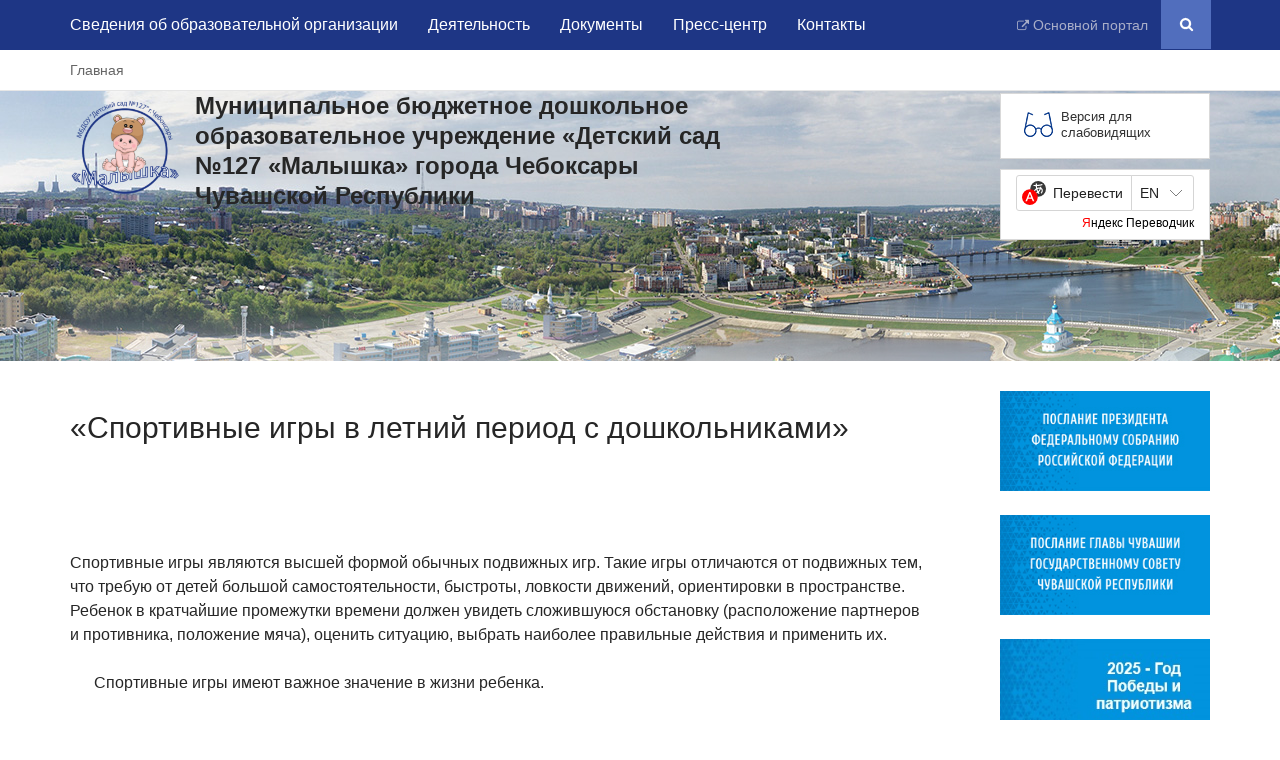

--- FILE ---
content_type: text/html; charset=UTF-8
request_url: http://127.dscheb.ru/news/2020/05/29/16627/
body_size: 44388
content:

<!DOCTYPE html>
<html><head>
        <meta charset="utf-8">
        <meta http-equiv="X-UA-Compatible" content="IE=edge">


        <meta name="viewport" content="width=device-width, initial-scale=1">

        <meta http-equiv="Content-Language" content="ru">
        <meta http-equiv="Content-Type" content="text/html; charset=UTF-8">
        <meta name="description">
        <meta name="keywords">

        <meta property="og:type" content="website">
        <meta property="og:locale" content="ru_RU">
        <meta property="og:title" content="Муниципальное бюджетное дошкольное образовательное учреждение «Детский сад №127 «Малышка» города Чебоксары Чувашской Республики">
        <meta property="og:description">
        <meta property="og:url" content="http://127.dscheb.ru">
        <meta property="og:site_name" content="Муниципальное бюджетное дошкольное образовательное учреждение «Детский сад №127 «Малышка» города Чебоксары Чувашской Республики">



        
        <title>Муниципальное бюджетное дошкольное образовательное учреждение «Детский сад №127 «Малышка» города Чебоксары Чувашской Республики</title>
        <link href="http://127.dscheb.ru/wp-content/uploads/2021/05/cropped-логотип-2.png" rel="shortcut icon">




        <link href="http://127.dscheb.ru/wp-content/uploads/2021/05/cropped-логотип-2.png" rel="shortcut icon">
        <link rel="stylesheet" type="text/css" href="http://127.dscheb.ru/wp-content/themes/rchuv/css/print.css" media="print">

        <link href="http://127.dscheb.ru/wp-content/themes/rchuv/style.css" rel="stylesheet">
        <link href="http://127.dscheb.ru/wp-content/themes/rchuv/css/main.css" rel="stylesheet">
        <link rel="stylesheet" type="text/css" href="http://127.dscheb.ru/wp-content/themes/rchuv/css/sputnik.css">
        <script type="text/javascript" src="http://127.dscheb.ru/wp-content/themes/rchuv/lightbox2/js/lightbox.js"></script>
        <script type="text/javascript" src="http://127.dscheb.ru/wp-content/themes/rchuv/lightbox2/js/jquery-1.8.3.min.js"></script>




        <script type="text/javascript" async="" id="topmailru-code" src="http://127.dscheb.ru/wp-content/themes/rchuv/datas/code.js"></script>

        <script src="http://127.dscheb.ru/wp-content/themes/rchuv/datas/js"></script>

        <script src="http://127.dscheb.ru/wp-content/themes/rchuv/datas/laptop_js"></script>




        <style id="abu-collapse-styles" type="text/css"></style>
    <title>&#171;Спортивные игры в летний период с дошкольниками&#187; &#8212; Муниципальное бюджетное дошкольное образовательное учреждение «Детский сад №127 «Малышка» города Чебоксары Чувашской Республики</title>
<meta name='robots' content='max-image-preview:large' />
<link rel="alternate" type="application/rss+xml" title="Муниципальное бюджетное дошкольное образовательное учреждение «Детский сад №127 «Малышка» города Чебоксары Чувашской Республики &raquo; Лента комментариев к &laquo;&#171;Спортивные игры в летний период с дошкольниками&#187;&raquo;" href="http://127.dscheb.ru/news/2020/05/29/16627/feed/" />
<script type="text/javascript">
window._wpemojiSettings = {"baseUrl":"https:\/\/s.w.org\/images\/core\/emoji\/14.0.0\/72x72\/","ext":".png","svgUrl":"https:\/\/s.w.org\/images\/core\/emoji\/14.0.0\/svg\/","svgExt":".svg","source":{"concatemoji":"http:\/\/127.dscheb.ru\/wp-includes\/js\/wp-emoji-release.min.js?ver=6.1.9"}};
/*! This file is auto-generated */
!function(e,a,t){var n,r,o,i=a.createElement("canvas"),p=i.getContext&&i.getContext("2d");function s(e,t){var a=String.fromCharCode,e=(p.clearRect(0,0,i.width,i.height),p.fillText(a.apply(this,e),0,0),i.toDataURL());return p.clearRect(0,0,i.width,i.height),p.fillText(a.apply(this,t),0,0),e===i.toDataURL()}function c(e){var t=a.createElement("script");t.src=e,t.defer=t.type="text/javascript",a.getElementsByTagName("head")[0].appendChild(t)}for(o=Array("flag","emoji"),t.supports={everything:!0,everythingExceptFlag:!0},r=0;r<o.length;r++)t.supports[o[r]]=function(e){if(p&&p.fillText)switch(p.textBaseline="top",p.font="600 32px Arial",e){case"flag":return s([127987,65039,8205,9895,65039],[127987,65039,8203,9895,65039])?!1:!s([55356,56826,55356,56819],[55356,56826,8203,55356,56819])&&!s([55356,57332,56128,56423,56128,56418,56128,56421,56128,56430,56128,56423,56128,56447],[55356,57332,8203,56128,56423,8203,56128,56418,8203,56128,56421,8203,56128,56430,8203,56128,56423,8203,56128,56447]);case"emoji":return!s([129777,127995,8205,129778,127999],[129777,127995,8203,129778,127999])}return!1}(o[r]),t.supports.everything=t.supports.everything&&t.supports[o[r]],"flag"!==o[r]&&(t.supports.everythingExceptFlag=t.supports.everythingExceptFlag&&t.supports[o[r]]);t.supports.everythingExceptFlag=t.supports.everythingExceptFlag&&!t.supports.flag,t.DOMReady=!1,t.readyCallback=function(){t.DOMReady=!0},t.supports.everything||(n=function(){t.readyCallback()},a.addEventListener?(a.addEventListener("DOMContentLoaded",n,!1),e.addEventListener("load",n,!1)):(e.attachEvent("onload",n),a.attachEvent("onreadystatechange",function(){"complete"===a.readyState&&t.readyCallback()})),(e=t.source||{}).concatemoji?c(e.concatemoji):e.wpemoji&&e.twemoji&&(c(e.twemoji),c(e.wpemoji)))}(window,document,window._wpemojiSettings);
</script>
<style type="text/css">
img.wp-smiley,
img.emoji {
	display: inline !important;
	border: none !important;
	box-shadow: none !important;
	height: 1em !important;
	width: 1em !important;
	margin: 0 0.07em !important;
	vertical-align: -0.1em !important;
	background: none !important;
	padding: 0 !important;
}
</style>
	<link rel='stylesheet' id='arcwp-style-css' href='http://127.dscheb.ru/wp-content/plugins/arcw-popover-addon//css/arcw-popover.css?ver=0.1.4' type='text/css' media='all' />
<link rel='stylesheet' id='wp-block-library-css' href='http://127.dscheb.ru/wp-includes/css/dist/block-library/style.min.css?ver=6.1.9' type='text/css' media='all' />
<style id='js-archive-list-archive-widget-style-inline-css' type='text/css'>
/*!***************************************************************************************************************************************************************************************************************************************!*\
  !*** css ./node_modules/css-loader/dist/cjs.js??ruleSet[1].rules[4].use[1]!./node_modules/postcss-loader/dist/cjs.js??ruleSet[1].rules[4].use[2]!./node_modules/sass-loader/dist/cjs.js??ruleSet[1].rules[4].use[3]!./src/style.scss ***!
  \***************************************************************************************************************************************************************************************************************************************/
@charset "UTF-8";
/**
 * The following styles get applied both on the front of your site
 * and in the editor.
 *
 * Replace them with your own styles or remove the file completely.
 */
.js-archive-list a,
.js-archive-list a:focus,
.js-archive-list a:hover {
  text-decoration: none;
}
.js-archive-list .loading {
  display: inline-block;
  padding-left: 5px;
  vertical-align: middle;
  width: 25px;
}
.jal-hide {
  display: none;
}
.widget_jaw_widget ul.jaw_widget,
ul.jaw_widget ul,
body .wp-block-js-archive-list-archive-widget ul.jaw_widget,
body .wp-block-js-archive-list-archive-widget ul.jaw_widget ul,
body ul.jaw_widget {
  list-style: none;
  margin-left: 0;
  padding-left: 0;
}
.widget_jaw_widget ul.jaw_widget li,
.wp-block-js-archive-list-archive-widget ul.jaw_widget li,
.jaw_widget ul li {
  padding-left: 1rem;
  list-style: none;
}
.widget_jaw_widget ul.jaw_widget li::before,
.wp-block-js-archive-list-archive-widget ul.jaw_widget li::before,
.jaw_widget ul li::before {
  content: "";
}
.widget_jaw_widget ul.jaw_widget li .post-date::before,
.wp-block-js-archive-list-archive-widget ul.jaw_widget li .post-date::before,
.jaw_widget ul li .post-date::before {
  content: "—";
  padding-right: 5px;
}
.widget_jaw_widget ul.jaw_widget li .post-date,
.wp-block-js-archive-list-archive-widget ul.jaw_widget li .post-date,
.jaw_widget ul li .post-date {
  padding-left: 5px;
}
/** Bullet's padding **/
.jaw_symbol {
  margin-right: 0.5rem;
}

/*# sourceMappingURL=style-index.css.map*/
</style>
<link rel='stylesheet' id='classic-theme-styles-css' href='http://127.dscheb.ru/wp-includes/css/classic-themes.min.css?ver=1' type='text/css' media='all' />
<style id='global-styles-inline-css' type='text/css'>
body{--wp--preset--color--black: #000000;--wp--preset--color--cyan-bluish-gray: #abb8c3;--wp--preset--color--white: #ffffff;--wp--preset--color--pale-pink: #f78da7;--wp--preset--color--vivid-red: #cf2e2e;--wp--preset--color--luminous-vivid-orange: #ff6900;--wp--preset--color--luminous-vivid-amber: #fcb900;--wp--preset--color--light-green-cyan: #7bdcb5;--wp--preset--color--vivid-green-cyan: #00d084;--wp--preset--color--pale-cyan-blue: #8ed1fc;--wp--preset--color--vivid-cyan-blue: #0693e3;--wp--preset--color--vivid-purple: #9b51e0;--wp--preset--gradient--vivid-cyan-blue-to-vivid-purple: linear-gradient(135deg,rgba(6,147,227,1) 0%,rgb(155,81,224) 100%);--wp--preset--gradient--light-green-cyan-to-vivid-green-cyan: linear-gradient(135deg,rgb(122,220,180) 0%,rgb(0,208,130) 100%);--wp--preset--gradient--luminous-vivid-amber-to-luminous-vivid-orange: linear-gradient(135deg,rgba(252,185,0,1) 0%,rgba(255,105,0,1) 100%);--wp--preset--gradient--luminous-vivid-orange-to-vivid-red: linear-gradient(135deg,rgba(255,105,0,1) 0%,rgb(207,46,46) 100%);--wp--preset--gradient--very-light-gray-to-cyan-bluish-gray: linear-gradient(135deg,rgb(238,238,238) 0%,rgb(169,184,195) 100%);--wp--preset--gradient--cool-to-warm-spectrum: linear-gradient(135deg,rgb(74,234,220) 0%,rgb(151,120,209) 20%,rgb(207,42,186) 40%,rgb(238,44,130) 60%,rgb(251,105,98) 80%,rgb(254,248,76) 100%);--wp--preset--gradient--blush-light-purple: linear-gradient(135deg,rgb(255,206,236) 0%,rgb(152,150,240) 100%);--wp--preset--gradient--blush-bordeaux: linear-gradient(135deg,rgb(254,205,165) 0%,rgb(254,45,45) 50%,rgb(107,0,62) 100%);--wp--preset--gradient--luminous-dusk: linear-gradient(135deg,rgb(255,203,112) 0%,rgb(199,81,192) 50%,rgb(65,88,208) 100%);--wp--preset--gradient--pale-ocean: linear-gradient(135deg,rgb(255,245,203) 0%,rgb(182,227,212) 50%,rgb(51,167,181) 100%);--wp--preset--gradient--electric-grass: linear-gradient(135deg,rgb(202,248,128) 0%,rgb(113,206,126) 100%);--wp--preset--gradient--midnight: linear-gradient(135deg,rgb(2,3,129) 0%,rgb(40,116,252) 100%);--wp--preset--duotone--dark-grayscale: url('#wp-duotone-dark-grayscale');--wp--preset--duotone--grayscale: url('#wp-duotone-grayscale');--wp--preset--duotone--purple-yellow: url('#wp-duotone-purple-yellow');--wp--preset--duotone--blue-red: url('#wp-duotone-blue-red');--wp--preset--duotone--midnight: url('#wp-duotone-midnight');--wp--preset--duotone--magenta-yellow: url('#wp-duotone-magenta-yellow');--wp--preset--duotone--purple-green: url('#wp-duotone-purple-green');--wp--preset--duotone--blue-orange: url('#wp-duotone-blue-orange');--wp--preset--font-size--small: 13px;--wp--preset--font-size--medium: 20px;--wp--preset--font-size--large: 36px;--wp--preset--font-size--x-large: 42px;--wp--preset--spacing--20: 0.44rem;--wp--preset--spacing--30: 0.67rem;--wp--preset--spacing--40: 1rem;--wp--preset--spacing--50: 1.5rem;--wp--preset--spacing--60: 2.25rem;--wp--preset--spacing--70: 3.38rem;--wp--preset--spacing--80: 5.06rem;}:where(.is-layout-flex){gap: 0.5em;}body .is-layout-flow > .alignleft{float: left;margin-inline-start: 0;margin-inline-end: 2em;}body .is-layout-flow > .alignright{float: right;margin-inline-start: 2em;margin-inline-end: 0;}body .is-layout-flow > .aligncenter{margin-left: auto !important;margin-right: auto !important;}body .is-layout-constrained > .alignleft{float: left;margin-inline-start: 0;margin-inline-end: 2em;}body .is-layout-constrained > .alignright{float: right;margin-inline-start: 2em;margin-inline-end: 0;}body .is-layout-constrained > .aligncenter{margin-left: auto !important;margin-right: auto !important;}body .is-layout-constrained > :where(:not(.alignleft):not(.alignright):not(.alignfull)){max-width: var(--wp--style--global--content-size);margin-left: auto !important;margin-right: auto !important;}body .is-layout-constrained > .alignwide{max-width: var(--wp--style--global--wide-size);}body .is-layout-flex{display: flex;}body .is-layout-flex{flex-wrap: wrap;align-items: center;}body .is-layout-flex > *{margin: 0;}:where(.wp-block-columns.is-layout-flex){gap: 2em;}.has-black-color{color: var(--wp--preset--color--black) !important;}.has-cyan-bluish-gray-color{color: var(--wp--preset--color--cyan-bluish-gray) !important;}.has-white-color{color: var(--wp--preset--color--white) !important;}.has-pale-pink-color{color: var(--wp--preset--color--pale-pink) !important;}.has-vivid-red-color{color: var(--wp--preset--color--vivid-red) !important;}.has-luminous-vivid-orange-color{color: var(--wp--preset--color--luminous-vivid-orange) !important;}.has-luminous-vivid-amber-color{color: var(--wp--preset--color--luminous-vivid-amber) !important;}.has-light-green-cyan-color{color: var(--wp--preset--color--light-green-cyan) !important;}.has-vivid-green-cyan-color{color: var(--wp--preset--color--vivid-green-cyan) !important;}.has-pale-cyan-blue-color{color: var(--wp--preset--color--pale-cyan-blue) !important;}.has-vivid-cyan-blue-color{color: var(--wp--preset--color--vivid-cyan-blue) !important;}.has-vivid-purple-color{color: var(--wp--preset--color--vivid-purple) !important;}.has-black-background-color{background-color: var(--wp--preset--color--black) !important;}.has-cyan-bluish-gray-background-color{background-color: var(--wp--preset--color--cyan-bluish-gray) !important;}.has-white-background-color{background-color: var(--wp--preset--color--white) !important;}.has-pale-pink-background-color{background-color: var(--wp--preset--color--pale-pink) !important;}.has-vivid-red-background-color{background-color: var(--wp--preset--color--vivid-red) !important;}.has-luminous-vivid-orange-background-color{background-color: var(--wp--preset--color--luminous-vivid-orange) !important;}.has-luminous-vivid-amber-background-color{background-color: var(--wp--preset--color--luminous-vivid-amber) !important;}.has-light-green-cyan-background-color{background-color: var(--wp--preset--color--light-green-cyan) !important;}.has-vivid-green-cyan-background-color{background-color: var(--wp--preset--color--vivid-green-cyan) !important;}.has-pale-cyan-blue-background-color{background-color: var(--wp--preset--color--pale-cyan-blue) !important;}.has-vivid-cyan-blue-background-color{background-color: var(--wp--preset--color--vivid-cyan-blue) !important;}.has-vivid-purple-background-color{background-color: var(--wp--preset--color--vivid-purple) !important;}.has-black-border-color{border-color: var(--wp--preset--color--black) !important;}.has-cyan-bluish-gray-border-color{border-color: var(--wp--preset--color--cyan-bluish-gray) !important;}.has-white-border-color{border-color: var(--wp--preset--color--white) !important;}.has-pale-pink-border-color{border-color: var(--wp--preset--color--pale-pink) !important;}.has-vivid-red-border-color{border-color: var(--wp--preset--color--vivid-red) !important;}.has-luminous-vivid-orange-border-color{border-color: var(--wp--preset--color--luminous-vivid-orange) !important;}.has-luminous-vivid-amber-border-color{border-color: var(--wp--preset--color--luminous-vivid-amber) !important;}.has-light-green-cyan-border-color{border-color: var(--wp--preset--color--light-green-cyan) !important;}.has-vivid-green-cyan-border-color{border-color: var(--wp--preset--color--vivid-green-cyan) !important;}.has-pale-cyan-blue-border-color{border-color: var(--wp--preset--color--pale-cyan-blue) !important;}.has-vivid-cyan-blue-border-color{border-color: var(--wp--preset--color--vivid-cyan-blue) !important;}.has-vivid-purple-border-color{border-color: var(--wp--preset--color--vivid-purple) !important;}.has-vivid-cyan-blue-to-vivid-purple-gradient-background{background: var(--wp--preset--gradient--vivid-cyan-blue-to-vivid-purple) !important;}.has-light-green-cyan-to-vivid-green-cyan-gradient-background{background: var(--wp--preset--gradient--light-green-cyan-to-vivid-green-cyan) !important;}.has-luminous-vivid-amber-to-luminous-vivid-orange-gradient-background{background: var(--wp--preset--gradient--luminous-vivid-amber-to-luminous-vivid-orange) !important;}.has-luminous-vivid-orange-to-vivid-red-gradient-background{background: var(--wp--preset--gradient--luminous-vivid-orange-to-vivid-red) !important;}.has-very-light-gray-to-cyan-bluish-gray-gradient-background{background: var(--wp--preset--gradient--very-light-gray-to-cyan-bluish-gray) !important;}.has-cool-to-warm-spectrum-gradient-background{background: var(--wp--preset--gradient--cool-to-warm-spectrum) !important;}.has-blush-light-purple-gradient-background{background: var(--wp--preset--gradient--blush-light-purple) !important;}.has-blush-bordeaux-gradient-background{background: var(--wp--preset--gradient--blush-bordeaux) !important;}.has-luminous-dusk-gradient-background{background: var(--wp--preset--gradient--luminous-dusk) !important;}.has-pale-ocean-gradient-background{background: var(--wp--preset--gradient--pale-ocean) !important;}.has-electric-grass-gradient-background{background: var(--wp--preset--gradient--electric-grass) !important;}.has-midnight-gradient-background{background: var(--wp--preset--gradient--midnight) !important;}.has-small-font-size{font-size: var(--wp--preset--font-size--small) !important;}.has-medium-font-size{font-size: var(--wp--preset--font-size--medium) !important;}.has-large-font-size{font-size: var(--wp--preset--font-size--large) !important;}.has-x-large-font-size{font-size: var(--wp--preset--font-size--x-large) !important;}
.wp-block-navigation a:where(:not(.wp-element-button)){color: inherit;}
:where(.wp-block-columns.is-layout-flex){gap: 2em;}
.wp-block-pullquote{font-size: 1.5em;line-height: 1.6;}
</style>
<link rel='stylesheet' id='archives-cal-pastel-css' href='http://127.dscheb.ru/wp-content/plugins/archives-calendar-widget/themes/pastel.css?ver=1.0.15' type='text/css' media='all' />
<link rel='stylesheet' id='wp-pagenavi-css' href='http://127.dscheb.ru/wp-content/plugins/wp-pagenavi/pagenavi-css.css?ver=2.70' type='text/css' media='all' />
<link rel='stylesheet' id='bvi-styles-css' href='http://127.dscheb.ru/wp-content/plugins/button-visually-impaired/assets/css/bvi.min.css?ver=2.3.0' type='text/css' media='all' />
<style id='bvi-styles-inline-css' type='text/css'>

			.bvi-widget,
			.bvi-shortcode a,
			.bvi-widget a, 
			.bvi-shortcode {
				color: #ffffff;
				background-color: #e53935;
			}
			.bvi-widget .bvi-svg-eye,
			.bvi-shortcode .bvi-svg-eye {
			    display: inline-block;
                overflow: visible;
                width: 1.125em;
                height: 1em;
                font-size: 2em;
                vertical-align: middle;
			}
			.bvi-widget,
			.bvi-shortcode {
			    -webkit-transition: background-color .2s ease-out;
			    transition: background-color .2s ease-out;
			    cursor: pointer;
			    border-radius: 2px;
			    display: inline-block;
			    padding: 5px 10px;
			    vertical-align: middle;
			    text-decoration: none;
			}
</style>
<link rel='stylesheet' id='pcs-styles-css' href='http://127.dscheb.ru/wp-content/plugins/post-content-shortcodes/styles/default-styles.css?ver=1.0' type='text/css' media='screen' />
<script type='text/javascript' src='http://127.dscheb.ru/wp-includes/js/jquery/jquery.min.js?ver=3.6.1' id='jquery-core-js'></script>
<script type='text/javascript' src='http://127.dscheb.ru/wp-includes/js/jquery/jquery-migrate.min.js?ver=3.3.2' id='jquery-migrate-js'></script>
<script type='text/javascript' id='arcwp-script-js-extra'>
/* <![CDATA[ */
var ajaxurl = "http:\/\/127.dscheb.ru\/wp-admin\/admin-ajax.php";
/* ]]> */
</script>
<script type='text/javascript' src='http://127.dscheb.ru/wp-content/plugins/arcw-popover-addon//js/arcw-popover.min.js?ver=0.1.4' id='arcwp-script-js'></script>
<script type='text/javascript' src='http://127.dscheb.ru/wp-content/plugins/archives-calendar-widget/admin/js/jquery.arcw.js?ver=1.0.15' id='jquery-arcw-js'></script>
<link rel="https://api.w.org/" href="http://127.dscheb.ru/wp-json/" /><link rel="alternate" type="application/json" href="http://127.dscheb.ru/wp-json/wp/v2/posts/16627" /><link rel="EditURI" type="application/rsd+xml" title="RSD" href="http://127.dscheb.ru/xmlrpc.php?rsd" />
<link rel="wlwmanifest" type="application/wlwmanifest+xml" href="http://127.dscheb.ru/wp-includes/wlwmanifest.xml" />
<meta name="generator" content="WordPress 6.1.9" />
<link rel="canonical" href="http://127.dscheb.ru/news/2020/05/29/16627/" />
<link rel='shortlink' href='http://127.dscheb.ru/?p=16627' />
<link rel="alternate" type="application/json+oembed" href="http://127.dscheb.ru/wp-json/oembed/1.0/embed?url=http%3A%2F%2F127.dscheb.ru%2Fnews%2F2020%2F05%2F29%2F16627%2F" />
<link rel="alternate" type="text/xml+oembed" href="http://127.dscheb.ru/wp-json/oembed/1.0/embed?url=http%3A%2F%2F127.dscheb.ru%2Fnews%2F2020%2F05%2F29%2F16627%2F&#038;format=xml" />
<link rel="icon" href="http://127.dscheb.ru/wp-content/uploads/2021/05/cropped-логотип-2-1-32x32.png" sizes="32x32" />
<link rel="icon" href="http://127.dscheb.ru/wp-content/uploads/2021/05/cropped-логотип-2-1-192x192.png" sizes="192x192" />
<link rel="apple-touch-icon" href="http://127.dscheb.ru/wp-content/uploads/2021/05/cropped-логотип-2-1-180x180.png" />
<meta name="msapplication-TileImage" content="http://127.dscheb.ru/wp-content/uploads/2021/05/cropped-логотип-2-1-270x270.png" />
        </head>

    <!-----------------HEAD END--------------------------- -->




    <body>

        <div class="menu-fix navbar navbar-default navbar-fixed-top noprint" role="navigation">
            <div class="container">
                <div class="navbar-header">
                    <button type="button" class="navbar-toggle" data-toggle="collapse" data-target=".navbar-collapse">
                        <span class="sr-only">Toggle navigation</span>
                        <span class="icon-bar"></span>
                        <span class="icon-bar"></span>
                        <span class="icon-bar"></span>
                    </button>
                </div>
                <div class="navbar-collapse collapse">
                    <ul id="top-nav-ul" class="nav navbar-nav nav navbar-nav navbar-left"><li id="menu-item-18346" class="menu-item menu-item-type-post_type menu-item-object-page menu-item-18346"><a href="http://127.dscheb.ru/%d0%be%d0%b1-%d0%be%d1%80%d0%b3%d0%b0%d0%bd%d0%b8%d0%b7%d0%b0%d1%86%d0%b8%d0%b8/">Сведения об образовательной организации</a></li>
<li id="menu-item-18349" class="menu-item menu-item-type-post_type menu-item-object-page menu-item-18349"><a href="http://127.dscheb.ru/%d0%b4%d0%b5%d1%8f%d1%82%d0%b5%d0%bb%d1%8c%d0%bd%d0%be%d1%81%d1%82%d1%8c/">Деятельность</a></li>
<li id="menu-item-18350" class="menu-item menu-item-type-post_type menu-item-object-page menu-item-18350"><a href="http://127.dscheb.ru/%d0%b4%d0%be%d0%ba%d1%83%d0%bc%d0%b5%d0%bd%d1%82%d1%8b/">Документы</a></li>
<li id="menu-item-18351" class="menu-item menu-item-type-taxonomy menu-item-object-category current-post-ancestor current-menu-parent current-post-parent menu-item-18351"><a href="http://127.dscheb.ru/news/">Пресс-центр</a></li>
<li id="menu-item-18354" class="menu-item menu-item-type-post_type menu-item-object-page menu-item-18354"><a href="http://127.dscheb.ru/%d0%ba%d0%be%d0%bd%d1%82%d0%b0%d0%ba%d1%82%d1%8b/">Контакты</a></li>
</ul>                    <ul class="nav navbar-nav navbar-right">
                        <li><a rel="nofollow" href="http://www.cap.ru/" target="_blank" class="arrow_icon">Основной портал</a></li>

                        <li>
                            <div class="search menu_item">
                                <form class="search_form search_form_hide" name="searchfrom">
                                    <input type="hidden" id="SiteIdHidden" value="detsad1">
                                    <input id="search_focus" class="seacrh_input" type="search" name="search" placeholder="Поиск по сайту...">
                                    <a href="#" class="seacrh_button seacrh_button__hide"></a>
                                </form>
                            </div>
                        </li>
                    </ul>
                </div>
            </div>
        </div>

        <div class="cont_wrap">
            <div>
                <div class="menu noprint">
                    <div class="container">
                        <div class="menu_wr">
                            <ul class="nav navbar-nav navbar-split">
                                <li> <a href="http://127.dscheb.ru" class="menu_item">Главная</a></li>
                            </ul>
                            <div class="soc">
                                <a class="soc_vk" target="_blank" href="https://vk.com/"></a>

                            </div>
                        </div>
                    </div>
                </div>

                <div class="container">
                    <div class="row">
                        <div class="headtext">

                            <div class="head_bg noprint">

                                <div class="col-sm-7">
                                    <div class="headtext_wr">
                                        <div class="logo_wr">
                                            <a href="http://127.dscheb.ru" class="logo_lk">

                                                <img src="http://127.dscheb.ru/wp-content/uploads/2021/05/cropped-логотип-2.png" width="110" height="110" title="Муниципальное бюджетное дошкольное образовательное учреждение «Детский сад №127 «Малышка» города Чебоксары Чувашской Республики" alt="Муниципальное бюджетное дошкольное образовательное учреждение «Детский сад №127 «Малышка» города Чебоксары Чувашской Республики">
                                            </a>
                                        </div>

                                        <a href="http://127.dscheb.ru" class="headtext_phrase_wr">
                                            <div class="headtext_phrase headtext_phrase_b">
                                                <span>Муниципальное бюджетное дошкольное образовательное учреждение «Детский сад №127 «Малышка» города Чебоксары Чувашской Республики</span>
                                            </div>
                                        </a>

                                    </div>
                                </div>

                                <div class="col-sm-2 text-right">

                                </div>
                                <div class="col-sm-3 noprint">
                                    <div class="">
                                        <div class="spec_bl_wr">
                                            <a id="spec_bl" class="bvi-open" href="#" rel="nofollow">Версия для слабовидящих</a>
                                        </div>

                                        <div class="ya-translate pull-right">
                                            <div id="ytWidget"></div><script src="https://translate.yandex.net/website-widget/v1/widget.js?widgetId=ytWidget&pageLang=ru&widgetTheme=light&autoMode=false" type="text/javascript"></script>
                                        </div>
                                    </div>
                                </div>
                            </div>
                        </div>
                    </div>
                </div>
            </div>
            <style>

                .spec_bl_wr {
                    margin-top: -18px;
                }

            </style><section class="content">
<div class="container">
    <div class="row">
        <div class="col-md-9 col-xs-9 mc">

            <div class="main-heading">
                <h1>&#171;Спортивные игры в летний период с дошкольниками&#187;</h1>
            </div>

            <section>
                                    <p class="c1"><span class="c0"> </span></p>
<p>&nbsp;</p>
<p class="c1"><span class="c0">Спортивные игры являются высшей формой обычных подвижных игр. Такие игры отличаются от подвижных тем, что требую от детей большой самостоятельности, быстроты, ловкости движений, ориентировки в пространстве. Ребенок в кратчайшие промежутки времени должен увидеть сложившуюся обстановку (расположение партнеров и противника, положение мяча), оценить ситуацию, выбрать наиболее правильные действия и применить их.</span></p>
<p class="c1"><span class="c0">      Спортивные игры имеют важное значение в жизни ребенка.</span></p>
<p class="c1"><span class="c0">Они:</span></p>
<ul class="c6 lst-kix_list_1-0 start">
<li class="c1 c9"><span class="c0">способствуют физическому развитию;</span></li>
<li class="c1 c9"><span class="c0">совершенствуют двигательные навыки и физические качества;</span></li>
<li class="c1 c9"><span class="c0">воспитывают интерес к физической культуре и спорту;</span></li>
<li class="c1 c9"><span class="c0">воспитывают морально-волевые качества.</span></li>
</ul>
<p class="c1"><span class="c0">      Отличительная черта спортивных игр – их эмоциональность. Положительный эмоциональный тонус является важной предпосылкой здоровья, предупреждает различные заболевания, поддерживает интерес к физическим упражнениям.</span></p>
<p class="c1"><span class="c0">Исходя из возрастных  анатомо-физиологических и психических особенностей дошкольников, программа Васильевой и программа «Детство» рекомендуют знакомить детей со спортивными играми, начиная  со старшего возраста.</span></p>
<p class="c1"><span class="c0">      В детском саду широко используются бадминтон, городки, а так же элементы баскетбола, футбола, хоккея. В подготовительной группе ко всему вышеперечисленному добавляется настольный теннис. Различные методические пособия рекомендуют знакомить детей и с малым теннисом.  </span></p>
<p class="c1"><span class="c0">      При проведении спортивных игр и упражнений учитывается не только специфика ДОУ, но и сезонные погодные условия.</span></p>
<p class="c1"><span class="c0">Так, лето – благоприятный период для игр в городки, бадминтон, баскетбол, волейбол, футбол. Играть в эти игры можно на прогулках, занятиях на воздухе, во время развлечений, самостоятельно.</span></p>
<p class="c1"><span class="c0">  </span></p>
                    
            </section>
        </div>
        <div class="col-md-3 col-xs-3  mc">
<div class="sitebar2-right"><aside class="module_main linkimg-midl linkimg-midl-3 bl_column_1">
    
    <div id="custom_html-4" class="widget_text widget widget_custom_html"><div class="textwidget custom-html-widget"><a href="http://dscheb.ru/ds/putin"><img src="http://dscheb.ru/data/баннер/послание_президента_рф.jpg" alt="Послание Президента Федеральному Собранию" width="210" height="100" /></a><br><br>
<a href="http://dscheb.ru/ds/poslanie_chuv"><img src="http://dscheb.ru/data/баннер/послание_главы_чр.jpg" alt="Послание Главы Чувашской Республики" width="210" height="100" /></a><br><br>
<a href="http://detsad127.rchuv.ru/banners/god-narodnogo-iskusstva-i-nematerialjnogo-kuljturn"><img src="http://dscheb.ru/data/баннер/год_федеральный.jpg" alt="" width="210" height="100" /></a><br><br>
<a href="http://detsad127.rchuv.ru/banners/god-vidayuschihsya-zemlyakov"><img src="http://dscheb.ru/data/баннер/год_региональный.jpg" alt="" width="210" height="100" /></a><br><br>
<a href="https://edu.gov.ru/"><img src="http://dscheb.ru/data/баннер/министерство_просвещения_рф.jpg" alt="Министерство просвещения" width="210" height="100" /></a><br><br>
<a href="http://www.obrazov.cap.ru/"><img src="http://dscheb.ru/data/баннер/министерство_образования_чр.jpg" alt="Министерство образования " width="210" height="100" /></a><br><br>
<a href="http://www.gcheb.cap.ru/"><img src="http://dscheb.ru/data/баннер/администрация_чебоксары.jpg" alt="Администрация города Чебоксары" width="210" height="100" /></a><br><br>
<a href="http://chebobraz.cap.ru/default.aspx"><img src="http://dscheb.ru/data/баннер/управление_образования.jpg" alt="	Управление образования администрации города Чебоксары" width="210" height="100" /></a><br><br>
<a href="/banners/противодействие-коррупции/"><img src="http://dscheb.ru/data/баннер/противодействие_коррупции.jpg" alt="Противодействие коррупции" width="210" height="100" /></a><br><br>
<a href="/banners/коронавирус/"><img src="http://dscheb.ru/data/баннер/коронавирус.jpg" alt="коронавирус" width="210" height="100" /></a><br><br>
<a href="http://child.cap.ru/"><img src="http://dscheb.ru/data/баннер/уполномоченный.jpg" alt="Уполномоченный по правам ребёнка" width="210" height="100" /></a><br><br>
<a href="https://www.gosuslugi.ru/10091/1"><img src="http://dscheb.ru/data/баннер/gosuslugi.jpg" alt="Госуслуги.ру" width="210" height="100" /></a><br><br>
<a href="/banners/онлайн-детский-сад/"><img src="http://dscheb.ru/data/баннер/онлайн.jpg" alt="Онлайн детский сад" width="210" height="100" /></a><br><br>
<a href="https://drugoedelo.ru/"><img src="http://dscheb.ru/data/баннер/другое_дело.jpg" alt="Другое дело" width="210" height="100" /></a><br><br></div></div>
    
</aside>

</div>
        </div>
    </div>

</div>



<div class="mc12 ">

    <div class="module_main menu-full-width bl_column_4">
        <div class="container">
        </div>
    </div>


    <div class="module_main linkimg-small-bg linkimg-small-bg-12 bl_column_4">
        <div class="container">

            <div class="row">
                <div class="col-md-12">
                    <div class="news_head">
                        <h4 class="module_header dop-menu_header">Направления деятельности</h4>
                    </div>
                </div>
            </div>
            <div class="row">
                <div class="col-md-12">
                    <div class="linkimg-middle linkimg-middle-12 ">
                                                    <aside class="row">
                                <div id="custom_html-5" class="widget_text widget widget_custom_html"><div class="textwidget custom-html-widget"><a href="http://detsad127.rchuv.ru/banners/bezopasniy-detsad"><img src="http://dscheb.ru/data/баннер/безопасный_детский_сад.jpg" alt="Безопасный детский сад" width="210" height="100" /></a>
<a href="http://detsad127.rchuv.ru/banners/blagoustroystvo-territorii"><img src="http://dscheb.ru/data/баннер/благоустройство_территории.jpg" alt="Благоустройство территории" width="210" height="100" /></a>
<a href="http://detsad127.rchuv.ru/banners/organizacia-pitania"><img src="http://dscheb.ru/data/баннер/организация_питания.jpg" alt="Организация питания" width="210" height="100" /></a>
<a href="http://detsad127.rchuv.ru/banners/dlya-vas-roditeli"><img src="http://dscheb.ru/data/баннер/для_вас_родители.jpg" alt="Для вас родители" width="210" height="100" /></a><br><br>
<a href="http://detsad127.rchuv.ru/banners/municipaljnie-proekti"><img src="http://dscheb.ru/data/баннер/муниципальные_проекты.jpg" alt="Муниципальные проекты" width="210" height="100" /></a>
<a href="http://detsad127.rchuv.ru/banners/nashi-dostizheniya"><img src="http://dscheb.ru/data/баннер/наши_достижения.jpg" alt="Наши достижения" width="210" height="100" /></a>
<a href="http://detsad127.rchuv.ru/banners/osobij-rebyonok"><img src="http://dscheb.ru/data/баннер/особый_ребенок.jpg" alt="Особый ребёнок - обычное детсво" width="210" height="100" /></a>
<a href="http://detsad127.rchuv.ru/banners/kapitaljnij-remont"><img src="http://dscheb.ru/data/баннер/капремонт.jpg" alt="Капитальный ремонт" width="210" height="100" /></a><br><br></div></div>
                            </aside>
                        
                    </div>
                </div>
            </div>
            <div class="row">
                <div class="col-md-12">
                    <div class="news_head">
                        <h4 class="module_header dop-menu_header">Важные направления</h4>
                    </div>
                </div>
            </div>
            <div class="row">
                <div class="col-md-12">
                    <div class="linkimg-middle linkimg-middle-12 ">
                                                    <aside class="row">
                                <div id="custom_html-6" class="widget_text widget widget_custom_html"><div class="textwidget custom-html-widget"><a href="http://detsad127.rchuv.ru/banners/meri-socialjnoj-podderzhki"><img src="http://dscheb.ru/data/баннер/меры_социальной_поддержки.jpg" alt="Меры социальной  поддержки" width="210" height="100" /></a>
<a href="https://edu.gov.ru/national-project/"><img src="http://dscheb.ru/data/баннер/нацпроект_образование.jpg" alt="Национальные проекты" width="210" height="100" /></a>
<a href="http://chebobraz.cap.ru/sitemap.aspx?id=1274323"><img src="http://dscheb.ru/data/баннер/прокуратура_информирует.jpg" alt="Прокуратура информирует" width="210" height="100" /></a>
<a href="http://detsad127.rchuv.ru/banners/profsoyuz-obrazovaniya"><img src="http://dscheb.ru/data/баннер/профсоюз_образования.jpg" alt="Профсоюз образования" width="210" height="100" /></a><br><br>
<a href="https://net.citycheb.ru/"><img src="http://dscheb.ru/data/баннер/сетевой_город.jpg" alt="Сетевой город" width="210" height="100" /></a>
<a href="http://dscheb.ru/ds/навигатор/"><img src="http://dscheb.ru/data/баннер/навигатор.jpg" alt="Навигатор" width="210" height="100" /></a></div></div>
                            </aside>
                        
                    </div>
                </div>
            </div>

        </div>
    </div>
</div></section>

<footer class="footer noprint">
    <div class="container">
        <div class="row">
            <div class="col-sm-6">
                <div class="copyright">
                    <div class="copyright_text"><span class="copyright_icon">©</span> 2000 - 2021. Муниципальное бюджетное дошкольное образовательное учреждение «Детский сад № » города Чебоксары</div>
                    <div class="copyright_info">
                        <span>При цитировании информации с сайта ссылка на первоисточник обязательна.</span>
                        <div class="error-content">Нашли ошибку в тексте? Выделите её и нажмите <span>Ctrl</span>+<span>Enter</span>.</div>

                    </div>
                </div>
                <div class="full_version_off"></div>
                <div class="counter">

                </div>

            </div>
            <div class="col-sm-6">
                <div class="contact">
                    <address class="contact_text"><span>Адрес:&nbsp;</span><a href="http://127.dscheb.ru/contacts">Муниципальное бюджетное дошкольное образовательное учреждение «Детский сад №127 «Малышка» города Чебоксары Чувашской Республики</a></address>
                    <div class="contact_text"><span>Режим&nbsp;работы:&nbsp;</span>06:30 до 18:30</div>
                    <div class="contact_text"><span>Телефон:&nbsp;</span> 8(835)200-00-00</div>
                    <div class="contact_text"><span>E-mail:&nbsp;</span><a href="mailto:" title=""></a> </div>
                </div>


            </div>
        </div>
    </div>
</footer>
<script type="text/javascript">var jalwCurrentPost={month:"05",year:"2020"};</script><script type='text/javascript' id='bvi-script-js-extra'>
/* <![CDATA[ */
var wp_bvi = {"option":{"theme":"white","font":"arial","fontSize":18,"letterSpacing":"normal","lineHeight":"normal","images":"grayscale","reload":false,"speech":true,"builtElements":true,"panelHide":false,"panelFixed":true,"lang":"ru-RU"}};
/* ]]> */
</script>
<script type='text/javascript' src='http://127.dscheb.ru/wp-content/plugins/button-visually-impaired/assets/js/bvi.min.js?ver=2.3.0' id='bvi-script-js'></script>
<script type='text/javascript' id='bvi-script-js-after'>
var Bvi = new isvek.Bvi(wp_bvi.option);
</script>




--- FILE ---
content_type: text/css
request_url: http://127.dscheb.ru/wp-content/themes/rchuv/style.css
body_size: 974
content:
/*
Theme Name: rchuv
Theme URI: http://dscheb.ru/themesup/rchuv
Version: 1.4.0
Description: Тема натянутый из html 
Author: Дмитрий Данилов
Author URI: dima@dscheb.ru;
GitHub Theme URI: https://github.com/didanty/rchuv
*/

    .chuvashia100 {
        display: block;
        margin-top: -18px;
    }
  
    #spec_bl {
        display: inline-block;
        min-width: 210px;
        max-width: 210px;
        border: 1px solid #d9d9d9;
        padding: 8px 0 9px 15px;
        color: #333;
        font-size: 13px;
        text-align: left;
        line-height: 16px;
        background-color: #fff;
    }

    .ya-translate {
        display: inline-block;
        margin-top: 10px;
        margin-bottom: 15px;
        min-width: 210px;
        max-width: 210px;
        border: 1px solid #d9d9d9;
        background-color: #fff;
        width: 210px;
        padding: 5px 15px;
    }
    .col-md-9 col-xs-9 mc {
    	background: #fc0;
    }

